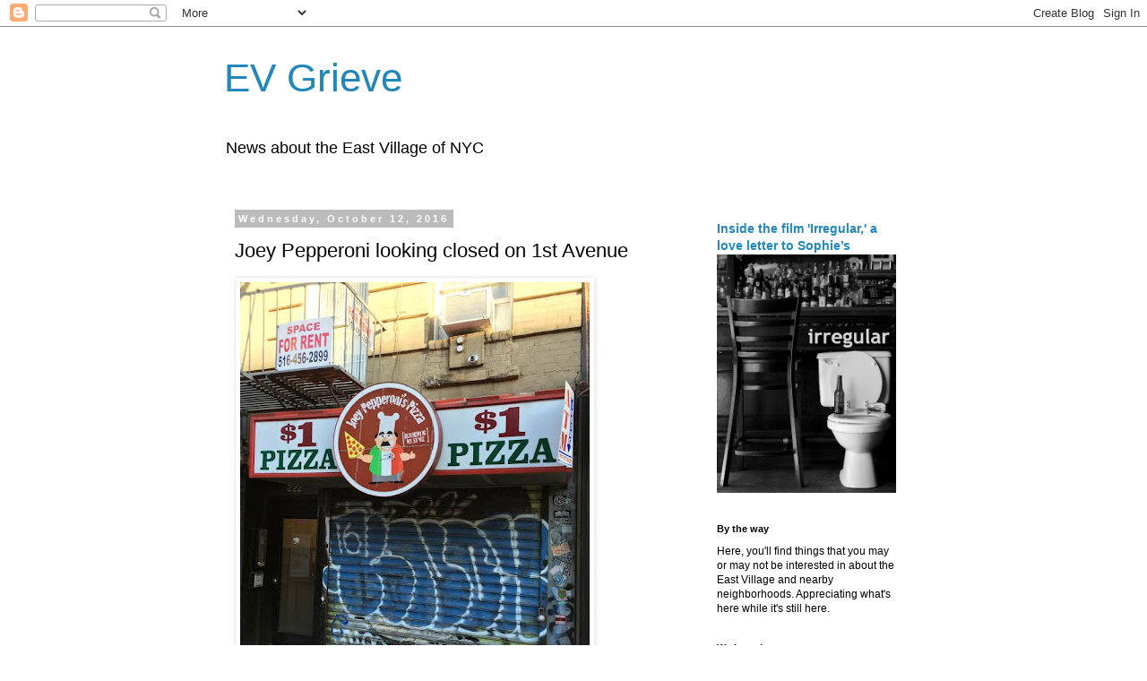

--- FILE ---
content_type: text/javascript; charset=UTF-8
request_url: https://evgrieve.com/2016/10/joey-pepperoni-looking-closed-on-1st.html?action=getFeed&widgetId=Feed1&widgetType=Feed&responseType=js&xssi_token=AOuZoY7Wf7aAkIRfLjIXZgGnzL1c0-ctXw%3A1768830097874
body_size: 463
content:
try {
_WidgetManager._HandleControllerResult('Feed1', 'getFeed',{'status': 'ok', 'feed': {'entries': [{'title': 'I first saw these butt rails installed in subway s...', 'link': 'http://evgrieve.com/2026/01/passengers-now-have-leaning-rails-at.html?showComment\x3d1768787906553#c777421301113960887', 'publishedDate': '2026-01-18T17:58:26.000-08:00', 'author': 'Scuba Diva'}, {'title': 'Instead of detering the homeless. Address the home...', 'link': 'http://evgrieve.com/2026/01/passengers-now-have-leaning-rails-at.html?showComment\x3d1768787777887#c1807208493001155538', 'publishedDate': '2026-01-18T17:56:17.000-08:00', 'author': 'tom'}, {'title': 'Why hasn\u2019t the east village location opened- it\u2019s ...', 'link': 'http://evgrieve.com/2025/07/signage-alert-salumeria-rosi-on-avenue-b.html?showComment\x3d1768777634580#c1561056514003196724', 'publishedDate': '2026-01-18T15:07:14.000-08:00', 'author': 'Anonymous'}, {'title': 'Someone needs to invent a cocktail called the Wint...', 'link': 'http://evgrieve.com/2026/01/saturdays-opening-shot_17.html?showComment\x3d1768777082340#c5335540341722496777', 'publishedDate': '2026-01-18T14:58:02.000-08:00', 'author': 'Anonymous'}, {'title': 'this is such a waste of our money. they should hav...', 'link': 'http://evgrieve.com/2026/01/passengers-now-have-leaning-rails-at.html?showComment\x3d1768769118000#c6204244671475533833', 'publishedDate': '2026-01-18T12:45:18.000-08:00', 'author': 'Exterminator'}], 'title': 'EV Grieve'}});
} catch (e) {
  if (typeof log != 'undefined') {
    log('HandleControllerResult failed: ' + e);
  }
}
